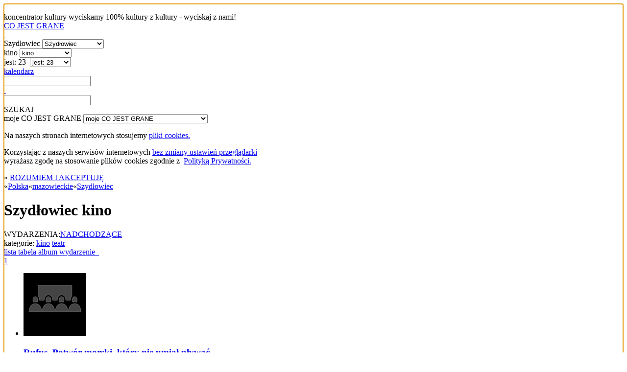

--- FILE ---
content_type: text/html; charset=utf-8
request_url: https://cojestgrane.pl/polska/mazowieckie/szydlowiec/kino
body_size: 7598
content:
<!DOCTYPE html><html lang="pl"><head><meta charset="utf-8"><meta name="viewport" content="width=device-width, initial-scale=1.0"><title>Szydłowiec kino Co Jest Grane. Repertuary i bilety! - str. 1/1</title><link rel="manifest" href="/manifest.json"><meta name="theme-color" content="#888"><link rel="shortcut icon" href="https://cdn.cojestgrane.pl/i/cjg_192x192.png" type="image/jpg"><link rel="apple-touch-icon-precomposed" href="https://cdn.cojestgrane.pl/i/cjg_192x192.png" sizes="192x192"><link rel="apple-touch-icon-precomposed" href="https://cdn.cojestgrane.pl/i/cjg_96x96.png"><link rel="sitemap" type="application/xml" title="Co Jest Grane - the sitemap" href="/sitemap"><meta name="verify-v1" content="V1Lkch1jK/A75LW0+6ZCcymsrj7b95Q9yX7lHOYc6a8="><meta name="msvalidate.01" content="2AA8BB7F338F51473DD9071A53F60A54"><meta name="y_key" content="1d529535d7bf785b"><meta property="fb:admins" content="100007873158477"><meta property="og:locale" content="pl_PL"><meta property="article:publisher" content="https://www.facebook.com/cojestgranepl"><meta name="keywords" content="mazowieckie,Szydłowiec,kino,repertuar, premiery, filmy,co jest grane,cojestgrane,cjg,repertuar"><meta name="description" content="Najnowszy repertuar Szydłowiec - kino: repertuar, premiery, filmy z Co Jest Grane. Wspaniale zaplanuj wolny czas i kup bilety online."><meta name="robots" content="index,follow"><meta name="og:title" content="Szydłowiec kino Co Jest Grane. Repertuary i bilety! - str. 1/1"><meta name="og:type" content="website"><meta name="og:image" content="https://cdn.cojestgrane.pl/i/cjg_192x192.png"><meta name="og:url" content="https://cojestgrane.pl/polska/mazowieckie/szydlowiec/kino"><meta name="og:description" content="Najnowszy repertuar Szydłowiec - kino: repertuar, premiery, filmy z Co Jest Grane. Wspaniale zaplanuj wolny czas i kup bilety online."><link rel="stylesheet" type="text/css" href="https://cdn.cojestgrane.pl/g/2024.11.17.min.css" charset="utf-8" />
<script type="text/javascript" src="https://code.jquery.com/jquery-2.0.3.min.js" charset="utf-8" > </script>
<script type="text/javascript" src="https://cdn.cojestgrane.pl/javascripts/jquery.mobileinit.js" charset="utf-8" > </script>
<script type="text/javascript" src="https://code.jquery.com/mobile/1.3.2/jquery.mobile-1.3.2.min.js" charset="utf-8" > </script>
<script type="text/javascript" src="https://maps.googleapis.com/maps/api/js?key=AIzaSyCRIhspzYNLfc5FxZK9Lz5vWtUJMpScAAE" charset="utf-8" > </script>
<script type="text/javascript" src="https://ewejsciowki.pl/embedded_static/embedded.js" charset="utf-8" > </script><!--[if lt IE 9]><link rel="stylesheet" type="text/css" href="https://cdn.cojestgrane.pl/g/ie-2024.11.17.min.css" charset="utf-8" />
<script type="text/javascript" src="https://cdn.cojestgrane.pl/g/ie-2024.11.17.min.js" charset="utf-8" > </script><![endif]--><script type="text/javascript" src="https://cdn.cojestgrane.pl/g/2024.11.17.min.js" charset="utf-8" > </script> <script type="text/javascript" charset="utf-8">(function(i,s,o,g,r,a,m){i['GoogleAnalyticsObject']=r;i[r]=i[r]||function(){
(i[r].q=i[r].q||[]).push(arguments)},i[r].l=1*new Date();a=s.createElement(o),
m=s.getElementsByTagName(o)[0];a.async=1;a.src=g;m.parentNode.insertBefore(a,m)
})(window,document,'script','https://www.google-analytics.com/analytics.js','ga');
ga('create', 'UA-1121530-2', 'auto');
ga('require', 'displayfeatures');
ga('require', 'linkid', 'linkid.js');
</script><script type="text/javascript" charset="utf-8">(function(h,o,u,n,d) {
  h=h[d]=h[d]||{q:[],onReady:function(c){h.q.push(c)}}
  d=o.createElement(u);d.async=1;d.src=n
  n=o.getElementsByTagName(u)[0];n.parentNode.insertBefore(d,n)
})(window,document,'script','https://www.datadoghq-browser-agent.com/eu1/v5/datadog-rum.js','DD_RUM')
window.DD_RUM.onReady(function() {
  window.DD_RUM.init({
    clientToken: 'pubf9302b836449021bd556ec6bae37b77e',
    applicationId: '411b24e3-432f-488a-b8c3-bc9e1089cf6b',
    // `site` refers to the Datadog site parameter of your organization
    // see https://docs.datadoghq.com/getting_started/site/
    site: 'datadoghq.eu',
    service: 'cojestgrane',
    env: 'prd',
    // Specify a version number to identify the deployed version of your application in Datadog
    version: '2024.11.17',
    // COST OPTIMIZATION: Reduced from 100% to 10% - saves 90% on RUM costs
    sessionSampleRate: 10,
    // COST OPTIMIZATION: Reduced from 10% to 5% of sampled sessions
    sessionReplaySampleRate: 5,
    trackUserInteractions: true,
    trackResources: true,
    trackLongTasks: true,
    defaultPrivacyLevel: 'mask-user-input',
  });
})</script></head><body><div data-role="page" id="events-polska-mazowieckie-szydlowiec-kino-jest-0" data-url="/polska/mazowieckie/szydlowiec/kino"><a id="poczatek" name="poczatek" data-ajax="false" data-enhance="false">&nbsp;</a><div class="ui-layout ly-s"> <div data-role="header" data-id="site-header"><div class="ui-sticked-header"><div class="ui-site-header"><div class="ui-slogan">koncentrator kultury
 <span>wyciskamy 100% kultury z kultury - wyciskaj z nami!</span></div><div class="ui-site-logo"><a id="site-home" href="http://cojestgrane.pl" title="CO JEST GRANE - koncentrator kultury"><span>CO JEST GRANE</span><div class="ui-nonslogan">&nbsp;</div></a></div><div class="ui-site-search"><div class="ui-wrapper"><div data-role="jump-menu" class="ui-by-geo"><select name="geo-filter" data-inline="true" data-icon="map-marker"><option value="/polska/mazowieckie/szydlowiec/kino/jest" selected> 
Szydłowiec</option><option value="/polska/kino/jest"> 
Polska: 941 </option><option value="/polska/mazowieckie/kino/jest"> 
mazowieckie: 220 </option><option value="/polska/mazowieckie/tluszcz/kino/jest"> 
Tłuszcz: 0 </option><option value="/polska/mazowieckie/warszawa/kino/jest"> 
Warszawa: 122 </option><option value="/polska/mazowieckie/wegrow/kino/jest"> 
Węgrów: 0 </option><option value="/polska/mazowieckie/wolomin/kino/jest"> 
Wołomin: 0 </option><option value="/polska/mazowieckie/wyszkow/kino/jest"> 
Wyszków: 0 </option><option value="/polska/mazowieckie/zielonka/kino/jest"> 
Zielonka: 0 </option><option value="/polska/mazowieckie/zuromin/kino/jest"> 
Żuromin: 0 </option><option value="/polska/mazowieckie/zyrardow/kino/jest"> 
Żyrardów: 0 </option><option value="#region-cities"> 
więcej...</option></select></div><div data-role="jump-menu" class="ui-by-cat"><select name="cat-filter" data-inline="true" data-icon="tag"><option value="/polska/mazowieckie/szydlowiec/jest"> 
wszystkie</option><option value="/polska/mazowieckie/szydlowiec/kino/jest" selected> 
kino</option><option value="/polska/mazowieckie/szydlowiec/literatura/jest"> 
literatura: 0 </option><option value="/polska/mazowieckie/szydlowiec/muzyka/jest"> 
muzyka: 0 </option><option value="/polska/mazowieckie/szydlowiec/samorozwoj/jest"> 
samorozwój: 0 </option><option value="/polska/mazowieckie/szydlowiec/sztuka/jest"> 
sztuka: 0 </option><option value="/polska/mazowieckie/szydlowiec/teatr/jest"> 
teatr: 1 </option></select></div><div data-role="jump-menu" class="ui-by-time"><select name="time-filter" data-inline="true" data-icon="time"><option value="/kino/"> 
najnowsze</option><option value="/polska/mazowieckie/szydlowiec/kino/jest" selected> 
jest: 23 </option><option value="/polska/mazowieckie/szydlowiec/kino/bylo"> 
było: 106 </option></select></div><div class="ui-by-day"><span data-role="by-day" data-template="/polska/mazowieckie/szydlowiec/kino/:scope?szukaj=:day"><a href="#" data-role="button" data-mini="true" data-inline="true" title="wybierz dzień" data-icon="list-alt" data-iconpos="right"><span class="ui-label">kalendarz </span><input id="by-day" name="by-day" type="text"></a></span></div><input id="site-search" type="text" data-role="search" data-url="/polska/mazowieckie/szydlowiec/kino/jest" data-xhr="false" data-selector-launch="#search-launch:eq(0)" data-param-query="szukaj" value=""></div><div class="ui-search-launch"><a id="search-launch" data-role="button" data-mini="true" data-inline="true" data-icon="fasearch" data-iconpos="notext">SZUKAJ</a></div></div><div class="ui-site-profile"> <div data-role="jump-menu" data-ajax="false" class="ui-profile-menu"><select name="profile-scope" data-inline="true" data-icon="user"><option data-placeholder="true">moje CO JEST GRANE</option><option value="/dodaj-wydarzenie">DODAJ WYDARZENIE</option><option value="/zamow-reklame">ZAMÓW REKLAMĘ</option><option value="/login-profil">logowanie</option><option value="/dodaj-profil">rejestracja</option><option value="/odzyskaj-profil">zapomniane hasło i odzyskanie dostępu</option></select></div></div></div></div></div><div data-role="content"><div id="page-content" class="ui-page-content"><div class="clear"></div><div class="ui-cookies-acceptance ui-centered-column"><p>Na naszych stronach internetowych stosujemy <a href="http://pl.wikipedia.org/wiki/Ciasteczko" target="_blank">pliki cookies. </a></p><p>Korzystając z&nbsp;naszych serwisów internetowych <a href="http://pl.wikipedia.org/wiki/Ciasteczko#Blokowanie_cookie" target="_blank">bez zmiany ustawień przeglądarki </a><br>wyrażasz zgodę na stosowanie plików cookies zgodnie 
z&nbsp; <a href="/polityka-prywatnosci" target="_blank">Polityką Prywatności.</a></p><span class="extra">&raquo; </span><a id="accept-cookies" href="/cookies?next=/polska/mazowieckie/szydlowiec/kino&amp;accept=yes" rel="nofollow">ROZUMIEM I AKCEPTUJĘ</a></div><div class="ui-site-content"><nav class="ui-geo-prev">&laquo;<span itemscope itemtype="http://data-vocabulary.org/Breadcrumb"><a href="/polska/jest" title="Polska - CO JEST GRANE" itemprop="url"><span itemprop="title" class="ultra">Polska</span></a></span>&laquo;<span itemscope itemtype="http://data-vocabulary.org/Breadcrumb"><a href="/polska/mazowieckie/jest" title="mazowieckie - CO JEST GRANE" itemprop="url"><span itemprop="title" class="ultra">mazowieckie</span></a></span>&laquo;<span itemscope itemtype="http://data-vocabulary.org/Breadcrumb"><a href="/polska/mazowieckie/szydlowiec/jest" title="Szydłowiec - CO JEST GRANE" itemprop="url"><span itemprop="title" class="ultra">Szydłowiec</span></a></span></nav><h1 class="ui-geo-title">Szydłowiec <span class="graylight">kino</span></h1><nav class="ui-geo-next"><span class="ui-label gray uppercase">WYDARZENIA:</span><a href="/polska/mazowieckie/szydlowiec/kino/jest" title="kino - 23"><span class="uppercase extra">NADCHODZĄCE</span></a></nav><nav class="ui-geo-next"><span class="ui-label gray uppercase">kategorie: </span><a href="/polska/mazowieckie/szydlowiec/kino/jest" title="CO JEST GRANE - KINO: repertuar, premiery, filmy - 23" class="extra">kino</a> <a href="/polska/mazowieckie/szydlowiec/teatr/jest" title="CO JEST GRANE - TEATR: repertuar, premiery, spektakle - 1">teatr</a> </nav><div id="region-cities" data-role="popup" data-position-to="window" class="ui-region-cities"><h1 id="title"><span class="uppercase">Szydłowiec</span> <span class="ui-cat uppercase">: kino </span><span class="ui-scope uppercase">: jest </span><span class="ui-scope no-text-transform">(terminy od 18 stycznia)</span></h1><p><a href="/polska/mazowieckie/blonie/kino/jest" title="Błonie - CO JEST GRANE - 3">Błonie</a> <a href="/polska/mazowieckie/brok/kino/jest" title="Brok - CO JEST GRANE - 1">Brok</a> <a href="/polska/mazowieckie/ciechanow/kino/jest" title="Ciechanów - CO JEST GRANE - 36">Ciechanów</a> <a href="/polska/mazowieckie/garwolin/kino/jest" title="Garwolin - CO JEST GRANE - 10">Garwolin</a> <a href="/polska/mazowieckie/gora-kalwaria/kino/jest" title="Góra Kalwaria - CO JEST GRANE - 4">Góra Kalwaria</a> <a href="/polska/mazowieckie/gostynin/kino/jest" title="Gostynin - CO JEST GRANE - 1">Gostynin</a> <a href="/polska/mazowieckie/grodzisk-mazowiecki/kino/jest" title="Grodzisk Mazowiecki - CO JEST GRANE - 78">Grodzisk Mazowiecki</a> <a href="/polska/mazowieckie/grojec/kino/jest" title="Grójec - CO JEST GRANE - 12">Grójec</a> <a href="/polska/mazowieckie/ilza/kino/jest" title="Iłża - CO JEST GRANE - 11">Iłża</a> <a href="/polska/mazowieckie/imielin/kino/jest" title="Imielin - CO JEST GRANE - 1">Imielin</a> <a href="/polska/mazowieckie/kozienice/kino/jest" title="Kozienice - CO JEST GRANE - 9">Kozienice</a> <a href="/polska/mazowieckie/legionowo/kino/jest" title="Legionowo - CO JEST GRANE - 28">Legionowo</a> <a href="/polska/mazowieckie/lomianki/kino/jest" title="Łomianki - CO JEST GRANE - 3">Łomianki</a> <a href="/polska/mazowieckie/marki/kino/jest" title="Marki - CO JEST GRANE - 22">Marki</a> <a href="/polska/mazowieckie/minsk-mazowiecki/kino/jest" title="Mińsk Mazowiecki - CO JEST GRANE - 24">Mińsk Mazowiecki</a> <a href="/polska/mazowieckie/mlawa/kino/jest" title="Mława - CO JEST GRANE - 16">Mława</a> <a href="/polska/mazowieckie/mysiadlo/kino/jest" title="Mysiadło - CO JEST GRANE - 1">Mysiadło</a> <a href="/polska/mazowieckie/nasielsk/kino/jest" title="Nasielsk - CO JEST GRANE - 4">Nasielsk</a> <a href="/polska/mazowieckie/nowy-dwor-mazowiecki/kino/jest" title="Nowy Dwór Mazowiecki - CO JEST GRANE - 15">Nowy Dwór Mazowiecki</a> <a href="/polska/mazowieckie/ostroleka/kino/jest" title="Ostrołęka - CO JEST GRANE - 36">Ostrołęka</a> <a href="/polska/mazowieckie/ostrow-mazowiecka/kino/jest" title="Ostrów Mazowiecka - CO JEST GRANE - 1">Ostrów Mazowiecka</a> <a href="/polska/mazowieckie/otrebusy/kino/jest" title="Otrębusy - CO JEST GRANE - 18">Otrębusy</a> <a href="/polska/mazowieckie/otwock/kino/jest" title="Otwock - CO JEST GRANE - 23">Otwock</a> <a href="/polska/mazowieckie/piaseczno/kino/jest" title="Piaseczno - CO JEST GRANE - 4">Piaseczno</a> <a href="/polska/mazowieckie/piastow/kino/jest" title="Piastów - CO JEST GRANE - 1">Piastów</a> <a href="/polska/mazowieckie/plock/kino/jest" title="Płock - CO JEST GRANE - 49">Płock</a> <a href="/polska/mazowieckie/plonsk/kino/jest" title="Płońsk - CO JEST GRANE - 11">Płońsk</a> <a href="/polska/mazowieckie/podkowa-lesna/kino/jest" title="Podkowa Leśna - CO JEST GRANE - 1">Podkowa Leśna</a> <a href="/polska/mazowieckie/pruszkow/kino/jest" title="Pruszków - CO JEST GRANE - 71">Pruszków</a> <a href="/polska/mazowieckie/przasnysz/kino/jest" title="Przasnysz - CO JEST GRANE - 48">Przasnysz</a> <a href="/polska/mazowieckie/pultusk/kino/jest" title="Pułtusk - CO JEST GRANE - 10">Pułtusk</a> <a href="/polska/mazowieckie/radom/kino/jest" title="Radom - CO JEST GRANE - 47">Radom</a> <a href="/polska/mazowieckie/radziejowice/kino/jest" title="Radziejowice - CO JEST GRANE - 2">Radziejowice</a> <a href="/polska/mazowieckie/radzymin/kino/jest" title="Radzymin - CO JEST GRANE - 6">Radzymin</a> <a href="/polska/mazowieckie/siedlce/kino/jest" title="Siedlce - CO JEST GRANE - 45">Siedlce</a> <a href="/polska/mazowieckie/sierpc/kino/jest" title="Sierpc - CO JEST GRANE - 3">Sierpc</a> <a href="/polska/mazowieckie/sochaczew/kino/jest" title="Sochaczew - CO JEST GRANE - 19">Sochaczew</a> <a href="/polska/mazowieckie/sokolow-podlaski/kino/jest" title="Sokołów Podlaski - CO JEST GRANE - 3">Sokołów Podlaski</a> <a href="/polska/mazowieckie/stare-babice/kino/jest" title="Stare Babice - CO JEST GRANE - 1">Stare Babice</a> <a href="/polska/mazowieckie/staszow/kino/jest" title="Staszów - CO JEST GRANE - 1">Staszów</a> <a href="/polska/mazowieckie/sulejowek/kino/jest" title="Sulejówek - CO JEST GRANE - 2">Sulejówek</a> <a href="/polska/mazowieckie/szydlowiec/kino/jest" title="Szydłowiec - CO JEST GRANE - 24">Szydłowiec</a> <a href="/polska/mazowieckie/tluszcz/kino/jest" title="Tłuszcz - CO JEST GRANE - 1">Tłuszcz</a> <a href="/polska/mazowieckie/warszawa/kino/jest" title="Warszawa - CO JEST GRANE - 1659">Warszawa</a> <a href="/polska/mazowieckie/wegrow/kino/jest" title="Węgrów - CO JEST GRANE - 7">Węgrów</a> <a href="/polska/mazowieckie/wolomin/kino/jest" title="Wołomin - CO JEST GRANE - 23">Wołomin</a> <a href="/polska/mazowieckie/wyszkow/kino/jest" title="Wyszków - CO JEST GRANE - 2">Wyszków</a> <a href="/polska/mazowieckie/zielonka/kino/jest" title="Zielonka - CO JEST GRANE - 4">Zielonka</a> <a href="/polska/mazowieckie/zuromin/kino/jest" title="Żuromin - CO JEST GRANE - 4">Żuromin</a> <a href="/polska/mazowieckie/zyrardow/kino/jest" title="Żyrardów - CO JEST GRANE - 13">Żyrardów</a> </p><div class="clear centered ui-footer"> <a href="#" data-rel="back" data-role="button" data-inline="true" class="uppercase">zamknij</a></div></div><div class="ui-views-selector"><a href="/polska/mazowieckie/szydlowiec/kino/lista" data-role="button" data-icon="align-justify" data-inline="true" data-iconpos="notext" title="lista">lista</a><a href="/polska/mazowieckie/szydlowiec/kino/tabela" data-role="button" data-icon="list" data-inline="true" data-iconpos="notext" title="tabela">tabela</a><a href="/polska/mazowieckie/szydlowiec/kino/album" data-role="button" data-icon="th-large" data-inline="true" data-iconpos="notext" title="album" class="ui-selected">album</a><a href="/dodaj-wydarzenie" data-role="button" data-mini="true" data-inline="true" rel="external" data-icon="plus" class="ui-ticket"><span class="white">wydarzenie </span></a></div><div data-role="paginator" data-first='1' data-last='1' data-url="/polska/mazowieckie/szydlowiec/kino" data-template="/polska/mazowieckie/szydlowiec/kino/:page" class="ui-paginator"><a href="/polska/mazowieckie/szydlowiec/kino" data-role="button" data-inline="true" data-mini="true" data-theme="a" class="ui-current-pagine">1</a></div><div style="clear:right;width:auto;">  <ul class="ui-events"><li itemscope="" itemtype="http://schema.org/Event" class="ui-event-item ui-item-album"><a href="/polska/mazowieckie/szydlowiec/wydarzenie/8gr8/rufus.-potwor-morski-ktory-nie-umial-plywac/jest" data-role="none" itemprop="url"><div class="ui-icon-wrapper"><img src="/i/event-small.png" data-original="https://cdn.cojestgrane.pl/m/c0sn.jpeg" itemprop="image" alt="Rufus. Potwór morski, który nie umiał pływać" class="lazyload"></div><h3 itemprop="name">Rufus. Potwór morski, który nie umiał pływać</h3></a><div class="ui-event-item-calendar"><p><span class="ui-date"><time itemprop="startDate" datetime="2026-01-18"> </time><meta itemprop="eventStatus" content="http://schema.org/EventScheduled"><span class="ui-day">18</span> <span class="ui-month">stycznia</span> <span class="ui-year"> 2026</span> </span> <span>-   </span> <span class="ui-hours"><a data-role="buy-tickets" data-track="/kliknieto-kup-bilet/8gr8/kn8/2026-01-18T14:30" data-urls="https://www.bilety24.pl/kup-bilet-na-1320-rufus-potwor-morski-ktory-nie-umial-plywac-146127?id=868482&amp;ref=8987bb638e30ac5f671518a7eab8a5a8b1b5d82e6b7dfe0ef0468fddf1d396ef" title="KUP-BILET" data-rel="external" target="_blank" data-day="18 stycznia 2026, niedziela" data-hour="14:30" data-label="KUP-BILET" class="ui-ticket"> 14:30 | KUP-BILET</a></span><span class="extra"> &raquo;  </span><span title="kalendarz zawiera więcej terminów" class="graylight"> więcej terminów </span></p><div itemscope="" itemtype="http://schema.org/Place" itemprop="location" class="ui-location"><p itemprop="name" class="ui-name uppercase">Kino Górnik</p><link href="/polska/mazowieckie/szydlowiec/miejsce/kn8/kino-gornik" itemprop="url"><link href="/polska/mazowieckie/szydlowiec/miejsce/kn8/kino-gornik/opis" itemprop="map"><p itemscope="" itemtype="http://schema.org/PostalAddress" itemprop="address" class="ui-address"> <span itemprop="streetAddress">Kościuszki 178</span>&nbsp; &nbsp;<a href="/polska/mazowieckie/szydlowiec" data-role="none"><span itemprop="addressLocality" class="extra uppercase">Szydłowiec</span></a><meta itemprop="postalCode" content="26-500"><meta content="Kino Górnik"></p></div></div><p class="ui-item-toolbox clear"><span title="ilość wyświetleń" class="right extra">4 184</span><a href="/polska/mazowieckie/szydlowiec/kino" data-role="none" class="extra uppercase">kino</a></p></li><li itemscope="" itemtype="http://schema.org/Event" class="ui-event-item ui-item-album"><a href="/polska/mazowieckie/szydlowiec/wydarzenie/8gwu/norymberga/jest" data-role="none" itemprop="url"><div class="ui-icon-wrapper"><img src="/i/event-small.png" data-original="https://cdn.cojestgrane.pl/m/bxpo.jpeg" itemprop="image" alt="Norymberga" class="lazyload"></div><h3 itemprop="name">Norymberga</h3></a><div class="ui-event-item-calendar"><p><span class="ui-date"><time itemprop="startDate" datetime="2026-01-18"> </time><meta itemprop="eventStatus" content="http://schema.org/EventScheduled"><span class="ui-day">18</span> <span class="ui-month">stycznia</span> <span class="ui-year"> 2026</span> </span> <span>-   </span> <span class="ui-hours"><a data-role="buy-tickets" data-track="/kliknieto-kup-bilet/8gwu/kn8/2026-01-18T18:00" data-urls="https://www.bilety24.pl/kup-bilet-na-1320-norymberga-145954?id=868483&amp;ref=8987bb638e30ac5f671518a7eab8a5a8b1b5d82e6b7dfe0ef0468fddf1d396ef" title="KUP-BILET" data-rel="external" target="_blank" data-day="18 stycznia 2026, niedziela" data-hour="18:00" data-label="KUP-BILET" class="ui-ticket"> 18:00 | KUP-BILET</a></span><span class="extra"> &raquo;  </span><span title="kalendarz zawiera więcej terminów" class="graylight"> więcej terminów </span></p><div itemscope="" itemtype="http://schema.org/Place" itemprop="location" class="ui-location"><p itemprop="name" class="ui-name uppercase">Kino Górnik</p><link href="/polska/mazowieckie/szydlowiec/miejsce/kn8/kino-gornik" itemprop="url"><link href="/polska/mazowieckie/szydlowiec/miejsce/kn8/kino-gornik/opis" itemprop="map"><p itemscope="" itemtype="http://schema.org/PostalAddress" itemprop="address" class="ui-address"> <span itemprop="streetAddress">Kościuszki 178</span>&nbsp; &nbsp;<a href="/polska/mazowieckie/szydlowiec" data-role="none"><span itemprop="addressLocality" class="extra uppercase">Szydłowiec</span></a><meta itemprop="postalCode" content="26-500"><meta content="Kino Górnik"></p></div></div><p class="ui-item-toolbox clear"><span title="ilość wyświetleń" class="right extra">4 728</span><a href="/polska/mazowieckie/szydlowiec/kino" data-role="none" class="extra uppercase">kino</a></p></li><li itemscope="" itemtype="http://schema.org/Event" class="ui-event-item ui-item-album"><a href="/polska/mazowieckie/szydlowiec/wydarzenie/8h2t/wielkie-ostrzezenie/jest" data-role="none" itemprop="url"><div class="ui-icon-wrapper"><img src="/i/event-small.png" data-original="https://cdn.cojestgrane.pl/m/c11j.jpeg" itemprop="image" alt="Wielkie ostrzeżenie" class="lazyload"></div><h3 itemprop="name">Wielkie ostrzeżenie</h3></a><div class="ui-event-item-calendar"><p><span class="ui-date"><time itemprop="startDate" datetime="2026-01-18"> </time><meta itemprop="eventStatus" content="http://schema.org/EventScheduled"><span class="ui-day">18</span> <span class="ui-month">stycznia</span> <span class="ui-year"> 2026</span> </span> <span>-   </span> <span class="ui-hours"><a data-role="buy-tickets" data-track="/kliknieto-kup-bilet/8h2t/kn8/2026-01-18T16:00" data-urls="https://www.bilety24.pl/kup-bilet-na-1320-wielkie-ostrzezenie-145993?id=866455&amp;ref=8987bb638e30ac5f671518a7eab8a5a8b1b5d82e6b7dfe0ef0468fddf1d396ef" title="KUP-BILET" data-rel="external" target="_blank" data-day="18 stycznia 2026, niedziela" data-hour="16:00" data-label="KUP-BILET" class="ui-ticket"> 16:00 | KUP-BILET</a></span></p><div itemscope="" itemtype="http://schema.org/Place" itemprop="location" class="ui-location"><p itemprop="name" class="ui-name uppercase">Kino Górnik</p><link href="/polska/mazowieckie/szydlowiec/miejsce/kn8/kino-gornik" itemprop="url"><link href="/polska/mazowieckie/szydlowiec/miejsce/kn8/kino-gornik/opis" itemprop="map"><p itemscope="" itemtype="http://schema.org/PostalAddress" itemprop="address" class="ui-address"> <span itemprop="streetAddress">Kościuszki 178</span>&nbsp; &nbsp;<a href="/polska/mazowieckie/szydlowiec" data-role="none"><span itemprop="addressLocality" class="extra uppercase">Szydłowiec</span></a><meta itemprop="postalCode" content="26-500"><meta content="Kino Górnik"></p></div></div><p class="ui-item-toolbox clear"><span title="ilość wyświetleń" class="right extra">1 646</span><a href="/polska/mazowieckie/szydlowiec/kino" data-role="none" class="extra uppercase">kino</a></p></li><li itemscope="" itemtype="http://schema.org/Event" class="ui-event-item ui-item-album"><a href="/polska/mazowieckie/szydlowiec/wydarzenie/8hct/norymberga/jest" data-role="none" itemprop="url"><div class="ui-icon-wrapper"><img src="/i/event-small.png" data-original="https://cdn.cojestgrane.pl/m/bxpo.jpeg" itemprop="image" alt="Norymberga" class="lazyload"></div><h3 itemprop="name">Norymberga</h3></a><div class="ui-event-item-calendar"><p><span class="ui-date"><time itemprop="startDate" datetime="2026-01-18"> </time><meta itemprop="eventStatus" content="http://schema.org/EventScheduled"><span class="ui-day">18</span> <span class="ui-month">stycznia</span> <span class="ui-year"> 2026</span> </span> <span>-   </span> <span class="ui-hours"><a data-role="buy-tickets" data-track="/kliknieto-kup-bilet/8hct/kn8/2026-01-18T18:00" data-urls="https://www.bilety24.pl/kup-bilet-na-1320-norymberga-145954?id=868483&amp;ref=8987bb638e30ac5f671518a7eab8a5a8b1b5d82e6b7dfe0ef0468fddf1d396ef" title="KUP-BILET" data-rel="external" target="_blank" data-day="18 stycznia 2026, niedziela" data-hour="18:00" data-label="KUP-BILET" class="ui-ticket"> 18:00 | KUP-BILET</a></span><span class="extra"> &raquo;  </span><span title="kalendarz zawiera więcej terminów" class="graylight"> więcej terminów </span></p><div itemscope="" itemtype="http://schema.org/Place" itemprop="location" class="ui-location"><p itemprop="name" class="ui-name uppercase">Kino Górnik</p><link href="/polska/mazowieckie/szydlowiec/miejsce/kn8/kino-gornik" itemprop="url"><link href="/polska/mazowieckie/szydlowiec/miejsce/kn8/kino-gornik/opis" itemprop="map"><p itemscope="" itemtype="http://schema.org/PostalAddress" itemprop="address" class="ui-address"> <span itemprop="streetAddress">Kościuszki 178</span>&nbsp; &nbsp;<a href="/polska/mazowieckie/szydlowiec" data-role="none"><span itemprop="addressLocality" class="extra uppercase">Szydłowiec</span></a><meta itemprop="postalCode" content="26-500"><meta content="Kino Górnik"></p></div></div><p class="ui-item-toolbox clear"><span title="ilość wyświetleń" class="right extra">4 157</span><a href="/polska/mazowieckie/szydlowiec/kino" data-role="none" class="extra uppercase">kino</a></p></li><li itemscope="" itemtype="http://schema.org/Event" class="ui-event-item ui-item-album"><a href="/polska/mazowieckie/szydlowiec/wydarzenie/8hf8/norymberga/jest" data-role="none" itemprop="url"><div class="ui-icon-wrapper"><img src="/i/event-small.png" data-original="https://cdn.cojestgrane.pl/m/c1e2.jpeg" itemprop="image" alt="Norymberga" class="lazyload"></div><h3 itemprop="name">Norymberga</h3></a><div class="ui-event-item-calendar"><p><span class="ui-date"><time itemprop="startDate" datetime="2026-01-18"> </time><meta itemprop="eventStatus" content="http://schema.org/EventScheduled"><span class="ui-day">18</span> <span class="ui-month">stycznia</span> <span class="ui-year"> 2026</span> </span> <span>-   </span> <span class="ui-hours"><a data-role="buy-tickets" data-track="/kliknieto-kup-bilet/8hf8/kn8/2026-01-18T18:00" data-urls="https://www.bilety24.pl/kup-bilet-na-1320-norymberga-145954?id=868483&amp;ref=8987bb638e30ac5f671518a7eab8a5a8b1b5d82e6b7dfe0ef0468fddf1d396ef" title="KUP-BILET" data-rel="external" target="_blank" data-day="18 stycznia 2026, niedziela" data-hour="18:00" data-label="KUP-BILET" class="ui-ticket"> 18:00 | KUP-BILET</a></span><span class="extra"> &raquo;  </span><span title="kalendarz zawiera więcej terminów" class="graylight"> więcej terminów </span></p><div itemscope="" itemtype="http://schema.org/Place" itemprop="location" class="ui-location"><p itemprop="name" class="ui-name uppercase">Kino Górnik</p><link href="/polska/mazowieckie/szydlowiec/miejsce/kn8/kino-gornik" itemprop="url"><link href="/polska/mazowieckie/szydlowiec/miejsce/kn8/kino-gornik/opis" itemprop="map"><p itemscope="" itemtype="http://schema.org/PostalAddress" itemprop="address" class="ui-address"> <span itemprop="streetAddress">Kościuszki 178</span>&nbsp; &nbsp;<a href="/polska/mazowieckie/szydlowiec" data-role="none"><span itemprop="addressLocality" class="extra uppercase">Szydłowiec</span></a><meta itemprop="postalCode" content="26-500"><meta content="Kino Górnik"></p></div></div><p class="ui-item-toolbox clear"><span title="ilość wyświetleń" class="right extra">3 586</span><a href="/polska/mazowieckie/szydlowiec/kino" data-role="none" class="extra uppercase">kino</a></p></li><li itemscope="" itemtype="http://schema.org/Event" class="ui-event-item ui-item-album"><a href="/polska/mazowieckie/szydlowiec/wydarzenie/8hfc/wielkie-ostrzezenie/jest" data-role="none" itemprop="url"><div class="ui-icon-wrapper"><img src="/i/event-small.png" data-original="https://cdn.cojestgrane.pl/m/c1e5.jpeg" itemprop="image" alt="Wielkie ostrzeżenie" class="lazyload"></div><h3 itemprop="name">Wielkie ostrzeżenie</h3></a><div class="ui-event-item-calendar"><p><span class="ui-date"><time itemprop="startDate" datetime="2026-01-18"> </time><meta itemprop="eventStatus" content="http://schema.org/EventScheduled"><span class="ui-day">18</span> <span class="ui-month">stycznia</span> <span class="ui-year"> 2026</span> </span> <span>-   </span> <span class="ui-hours"><a data-role="buy-tickets" data-track="/kliknieto-kup-bilet/8hfc/kn8/2026-01-18T16:00" data-urls="https://www.bilety24.pl/kup-bilet-na-1320-wielkie-ostrzezenie-145993?id=866455&amp;ref=8987bb638e30ac5f671518a7eab8a5a8b1b5d82e6b7dfe0ef0468fddf1d396ef" title="KUP-BILET" data-rel="external" target="_blank" data-day="18 stycznia 2026, niedziela" data-hour="16:00" data-label="KUP-BILET" class="ui-ticket"> 16:00 | KUP-BILET</a></span></p><div itemscope="" itemtype="http://schema.org/Place" itemprop="location" class="ui-location"><p itemprop="name" class="ui-name uppercase">Kino Górnik</p><link href="/polska/mazowieckie/szydlowiec/miejsce/kn8/kino-gornik" itemprop="url"><link href="/polska/mazowieckie/szydlowiec/miejsce/kn8/kino-gornik/opis" itemprop="map"><p itemscope="" itemtype="http://schema.org/PostalAddress" itemprop="address" class="ui-address"> <span itemprop="streetAddress">Kościuszki 178</span>&nbsp; &nbsp;<a href="/polska/mazowieckie/szydlowiec" data-role="none"><span itemprop="addressLocality" class="extra uppercase">Szydłowiec</span></a><meta itemprop="postalCode" content="26-500"><meta content="Kino Górnik"></p></div></div><p class="ui-item-toolbox clear"><span title="ilość wyświetleń" class="right extra">1 021</span><a href="/polska/mazowieckie/szydlowiec/kino" data-role="none" class="extra uppercase">kino</a></p></li><li itemscope="" itemtype="http://schema.org/Event" class="ui-event-item ui-item-album"><a href="/polska/mazowieckie/szydlowiec/wydarzenie/8hgc/rufus.-potwor-morski-ktory-nie-umial-plywac/jest" data-role="none" itemprop="url"><div class="ui-icon-wrapper"><img src="/i/event-small.png" data-original="https://cdn.cojestgrane.pl/m/c1en.jpeg" itemprop="image" alt="Rufus. Potwór morski, który nie umiał pływać" class="lazyload"></div><h3 itemprop="name">Rufus. Potwór morski, który nie umiał pływać</h3></a><div class="ui-event-item-calendar"><p><span class="ui-date"><time itemprop="startDate" datetime="2026-01-18"> </time><meta itemprop="eventStatus" content="http://schema.org/EventScheduled"><span class="ui-day">18</span> <span class="ui-month">stycznia</span> <span class="ui-year"> 2026</span> </span> <span>-   </span> <span class="ui-hours"><a data-role="buy-tickets" data-track="/kliknieto-kup-bilet/8hgc/kn8/2026-01-18T14:30" data-urls="https://www.bilety24.pl/kup-bilet-na-1320-rufus-potwor-morski-ktory-nie-umial-plywac-146127?id=868482&amp;ref=8987bb638e30ac5f671518a7eab8a5a8b1b5d82e6b7dfe0ef0468fddf1d396ef" title="KUP-BILET" data-rel="external" target="_blank" data-day="18 stycznia 2026, niedziela" data-hour="14:30" data-label="KUP-BILET" class="ui-ticket"> 14:30 | KUP-BILET</a></span><span class="extra"> &raquo;  </span><span title="kalendarz zawiera więcej terminów" class="graylight"> więcej terminów </span></p><div itemscope="" itemtype="http://schema.org/Place" itemprop="location" class="ui-location"><p itemprop="name" class="ui-name uppercase">Kino Górnik</p><link href="/polska/mazowieckie/szydlowiec/miejsce/kn8/kino-gornik" itemprop="url"><link href="/polska/mazowieckie/szydlowiec/miejsce/kn8/kino-gornik/opis" itemprop="map"><p itemscope="" itemtype="http://schema.org/PostalAddress" itemprop="address" class="ui-address"> <span itemprop="streetAddress">Kościuszki 178</span>&nbsp; &nbsp;<a href="/polska/mazowieckie/szydlowiec" data-role="none"><span itemprop="addressLocality" class="extra uppercase">Szydłowiec</span></a><meta itemprop="postalCode" content="26-500"><meta content="Kino Górnik"></p></div></div><p class="ui-item-toolbox clear"><span title="ilość wyświetleń" class="right extra">2 942</span><a href="/polska/mazowieckie/szydlowiec/kino" data-role="none" class="extra uppercase">kino</a></p></li><li itemscope="" itemtype="http://schema.org/Event" class="ui-event-item ui-item-album"><a href="/polska/mazowieckie/szydlowiec/wydarzenie/8hji/norymberga/jest" data-role="none" itemprop="url"><div class="ui-icon-wrapper"><img src="/i/event-small.png" data-original="https://cdn.cojestgrane.pl/m/c1hc.jpeg" itemprop="image" alt="Norymberga" class="lazyload"></div><h3 itemprop="name">Norymberga</h3></a><div class="ui-event-item-calendar"><p><span class="ui-date"><time itemprop="startDate" datetime="2026-01-18"> </time><meta itemprop="eventStatus" content="http://schema.org/EventScheduled"><span class="ui-day">18</span> <span class="ui-month">stycznia</span> <span class="ui-year"> 2026</span> </span> <span>-   </span> <span class="ui-hours"><a data-role="buy-tickets" data-track="/kliknieto-kup-bilet/8hji/kn8/2026-01-18T18:00" data-urls="https://www.bilety24.pl/kup-bilet-na-1320-norymberga-145954?id=868483&amp;ref=8987bb638e30ac5f671518a7eab8a5a8b1b5d82e6b7dfe0ef0468fddf1d396ef" title="KUP-BILET" data-rel="external" target="_blank" data-day="18 stycznia 2026, niedziela" data-hour="18:00" data-label="KUP-BILET" class="ui-ticket"> 18:00 | KUP-BILET</a></span><span class="extra"> &raquo;  </span><span title="kalendarz zawiera więcej terminów" class="graylight"> więcej terminów </span></p><div itemscope="" itemtype="http://schema.org/Place" itemprop="location" class="ui-location"><p itemprop="name" class="ui-name uppercase">Kino Górnik</p><link href="/polska/mazowieckie/szydlowiec/miejsce/kn8/kino-gornik" itemprop="url"><link href="/polska/mazowieckie/szydlowiec/miejsce/kn8/kino-gornik/opis" itemprop="map"><p itemscope="" itemtype="http://schema.org/PostalAddress" itemprop="address" class="ui-address"> <span itemprop="streetAddress">Kościuszki 178</span>&nbsp; &nbsp;<a href="/polska/mazowieckie/szydlowiec" data-role="none"><span itemprop="addressLocality" class="extra uppercase">Szydłowiec</span></a><meta itemprop="postalCode" content="26-500"><meta content="Kino Górnik"></p></div></div><p class="ui-item-toolbox clear"><span title="ilość wyświetleń" class="right extra">2 862</span><a href="/polska/mazowieckie/szydlowiec/kino" data-role="none" class="extra uppercase">kino</a></p></li><li itemscope="" itemtype="http://schema.org/Event" class="ui-event-item ui-item-album"><a href="/polska/mazowieckie/szydlowiec/wydarzenie/8ho7/norymberga/jest" data-role="none" itemprop="url"><div class="ui-icon-wrapper"><img src="/i/event-small.png" data-original="https://cdn.cojestgrane.pl/m/c1ku.jpeg" itemprop="image" alt="Norymberga" class="lazyload"></div><h3 itemprop="name">Norymberga</h3></a><div class="ui-event-item-calendar"><p><span class="ui-date"><time itemprop="startDate" datetime="2026-01-18"> </time><meta itemprop="eventStatus" content="http://schema.org/EventScheduled"><span class="ui-day">18</span> <span class="ui-month">stycznia</span> <span class="ui-year"> 2026</span> </span> <span>-   </span> <span class="ui-hours"><a data-role="buy-tickets" data-track="/kliknieto-kup-bilet/8ho7/kn8/2026-01-18T18:00" data-urls="https://www.bilety24.pl/kup-bilet-na-1320-norymberga-145954?id=868483&amp;ref=8987bb638e30ac5f671518a7eab8a5a8b1b5d82e6b7dfe0ef0468fddf1d396ef" title="KUP-BILET" data-rel="external" target="_blank" data-day="18 stycznia 2026, niedziela" data-hour="18:00" data-label="KUP-BILET" class="ui-ticket"> 18:00 | KUP-BILET</a></span><span class="extra"> &raquo;  </span><span title="kalendarz zawiera więcej terminów" class="graylight"> więcej terminów </span></p><div itemscope="" itemtype="http://schema.org/Place" itemprop="location" class="ui-location"><p itemprop="name" class="ui-name uppercase">Kino Górnik</p><link href="/polska/mazowieckie/szydlowiec/miejsce/kn8/kino-gornik" itemprop="url"><link href="/polska/mazowieckie/szydlowiec/miejsce/kn8/kino-gornik/opis" itemprop="map"><p itemscope="" itemtype="http://schema.org/PostalAddress" itemprop="address" class="ui-address"> <span itemprop="streetAddress">Kościuszki 178</span>&nbsp; &nbsp;<a href="/polska/mazowieckie/szydlowiec" data-role="none"><span itemprop="addressLocality" class="extra uppercase">Szydłowiec</span></a><meta itemprop="postalCode" content="26-500"><meta content="Kino Górnik"></p></div></div><p class="ui-item-toolbox clear"><span title="ilość wyświetleń" class="right extra">2 258</span><a href="/polska/mazowieckie/szydlowiec/kino" data-role="none" class="extra uppercase">kino</a></p></li><li itemscope="" itemtype="http://schema.org/Event" class="ui-event-item ui-item-album"><a href="/polska/mazowieckie/szydlowiec/wydarzenie/8hpg/rufus.-potwor-morski-ktory-nie-umial-plywac/jest" data-role="none" itemprop="url"><div class="ui-icon-wrapper"><img src="/i/event-small.png" data-original="https://cdn.cojestgrane.pl/m/c1en.jpeg" itemprop="image" alt="Rufus. Potwór morski, który nie umiał pływać" class="lazyload"></div><h3 itemprop="name">Rufus. Potwór morski, który nie umiał pływać</h3></a><div class="ui-event-item-calendar"><p><span class="ui-date"><time itemprop="startDate" datetime="2026-01-18"> </time><meta itemprop="eventStatus" content="http://schema.org/EventScheduled"><span class="ui-day">18</span> <span class="ui-month">stycznia</span> <span class="ui-year"> 2026</span> </span> <span>-   </span> <span class="ui-hours"><a data-role="buy-tickets" data-track="/kliknieto-kup-bilet/8hpg/kn8/2026-01-18T14:30" data-urls="https://www.bilety24.pl/kup-bilet-na-1320-rufus-potwor-morski-ktory-nie-umial-plywac-146127?id=868482&amp;ref=8987bb638e30ac5f671518a7eab8a5a8b1b5d82e6b7dfe0ef0468fddf1d396ef" title="KUP-BILET" data-rel="external" target="_blank" data-day="18 stycznia 2026, niedziela" data-hour="14:30" data-label="KUP-BILET" class="ui-ticket"> 14:30 | KUP-BILET</a></span><span class="extra"> &raquo;  </span><span title="kalendarz zawiera więcej terminów" class="graylight"> więcej terminów </span></p><div itemscope="" itemtype="http://schema.org/Place" itemprop="location" class="ui-location"><p itemprop="name" class="ui-name uppercase">Kino Górnik</p><link href="/polska/mazowieckie/szydlowiec/miejsce/kn8/kino-gornik" itemprop="url"><link href="/polska/mazowieckie/szydlowiec/miejsce/kn8/kino-gornik/opis" itemprop="map"><p itemscope="" itemtype="http://schema.org/PostalAddress" itemprop="address" class="ui-address"> <span itemprop="streetAddress">Kościuszki 178</span>&nbsp; &nbsp;<a href="/polska/mazowieckie/szydlowiec" data-role="none"><span itemprop="addressLocality" class="extra uppercase">Szydłowiec</span></a><meta itemprop="postalCode" content="26-500"><meta content="Kino Górnik"></p></div></div><p class="ui-item-toolbox clear"><span title="ilość wyświetleń" class="right extra">1 533</span><a href="/polska/mazowieckie/szydlowiec/kino" data-role="none" class="extra uppercase">kino</a></p></li><li itemscope="" itemtype="http://schema.org/Event" class="ui-event-item ui-item-album"><a href="/polska/mazowieckie/szydlowiec/wydarzenie/8hv3/wielkie-ostrzezenie/jest" data-role="none" itemprop="url"><div class="ui-icon-wrapper"><img src="/i/event-small.png" data-original="https://cdn.cojestgrane.pl/m/c11j.jpeg" itemprop="image" alt="Wielkie ostrzeżenie" class="lazyload"></div><h3 itemprop="name">Wielkie ostrzeżenie</h3></a><div class="ui-event-item-calendar"><p><span class="ui-date"><time itemprop="startDate" datetime="2026-01-18"> </time><meta itemprop="eventStatus" content="http://schema.org/EventScheduled"><span class="ui-day">18</span> <span class="ui-month">stycznia</span> <span class="ui-year"> 2026</span> </span> <span>-   </span> <span class="ui-hours"><a data-role="buy-tickets" data-track="/kliknieto-kup-bilet/8hv3/kn8/2026-01-18T16:00" data-urls="https://www.bilety24.pl/kup-bilet-na-1320-wielkie-ostrzezenie-145993?id=866455&amp;ref=8987bb638e30ac5f671518a7eab8a5a8b1b5d82e6b7dfe0ef0468fddf1d396ef" title="KUP-BILET" data-rel="external" target="_blank" data-day="18 stycznia 2026, niedziela" data-hour="16:00" data-label="KUP-BILET" class="ui-ticket"> 16:00 | KUP-BILET</a></span></p><div itemscope="" itemtype="http://schema.org/Place" itemprop="location" class="ui-location"><p itemprop="name" class="ui-name uppercase">Kino Górnik</p><link href="/polska/mazowieckie/szydlowiec/miejsce/kn8/kino-gornik" itemprop="url"><link href="/polska/mazowieckie/szydlowiec/miejsce/kn8/kino-gornik/opis" itemprop="map"><p itemscope="" itemtype="http://schema.org/PostalAddress" itemprop="address" class="ui-address"> <span itemprop="streetAddress">Kościuszki 178</span>&nbsp; &nbsp;<a href="/polska/mazowieckie/szydlowiec" data-role="none"><span itemprop="addressLocality" class="extra uppercase">Szydłowiec</span></a><meta itemprop="postalCode" content="26-500"><meta content="Kino Górnik"></p></div></div><p class="ui-item-toolbox clear"><span title="ilość wyświetleń" class="right extra">199</span><a href="/polska/mazowieckie/szydlowiec/kino" data-role="none" class="extra uppercase">kino</a></p></li><li itemscope="" itemtype="http://schema.org/Event" class="ui-event-item ui-item-album"><a href="/polska/mazowieckie/szydlowiec/wydarzenie/8hwf/rufus.-potwor-morski-ktory-nie-umial-plywac/jest" data-role="none" itemprop="url"><div class="ui-icon-wrapper"><img src="/i/event-small.png" data-original="https://cdn.cojestgrane.pl/m/c1pj.jpeg" itemprop="image" alt="Rufus. Potwór morski, który nie umiał pływać" class="lazyload"></div><h3 itemprop="name">Rufus. Potwór morski, który nie umiał pływać</h3></a><div class="ui-event-item-calendar"><p><span class="ui-date"><time itemprop="startDate" datetime="2026-01-18"> </time><meta itemprop="eventStatus" content="http://schema.org/EventScheduled"><span class="ui-day">18</span> <span class="ui-month">stycznia</span> <span class="ui-year"> 2026</span> </span> <span>-   </span> <span class="ui-hours"><a data-role="buy-tickets" data-track="/kliknieto-kup-bilet/8hwf/kn8/2026-01-18T14:30" data-urls="https://www.bilety24.pl/kup-bilet-na-1320-rufus-potwor-morski-ktory-nie-umial-plywac-146127?id=868482&amp;ref=8987bb638e30ac5f671518a7eab8a5a8b1b5d82e6b7dfe0ef0468fddf1d396ef" title="KUP-BILET" data-rel="external" target="_blank" data-day="18 stycznia 2026, niedziela" data-hour="14:30" data-label="KUP-BILET" class="ui-ticket"> 14:30 | KUP-BILET</a></span><span class="extra"> &raquo;  </span><span title="kalendarz zawiera więcej terminów" class="graylight"> więcej terminów </span></p><div itemscope="" itemtype="http://schema.org/Place" itemprop="location" class="ui-location"><p itemprop="name" class="ui-name uppercase">Kino Górnik</p><link href="/polska/mazowieckie/szydlowiec/miejsce/kn8/kino-gornik" itemprop="url"><link href="/polska/mazowieckie/szydlowiec/miejsce/kn8/kino-gornik/opis" itemprop="map"><p itemscope="" itemtype="http://schema.org/PostalAddress" itemprop="address" class="ui-address"> <span itemprop="streetAddress">Kościuszki 178</span>&nbsp; &nbsp;<a href="/polska/mazowieckie/szydlowiec" data-role="none"><span itemprop="addressLocality" class="extra uppercase">Szydłowiec</span></a><meta itemprop="postalCode" content="26-500"><meta content="Kino Górnik"></p></div></div><p class="ui-item-toolbox clear"><span title="ilość wyświetleń" class="right extra">419</span><a href="/polska/mazowieckie/szydlowiec/kino" data-role="none" class="extra uppercase">kino</a></p></li><li itemscope="" itemtype="http://schema.org/Event" class="ui-event-item ui-item-album"><a href="/polska/mazowieckie/szydlowiec/wydarzenie/8hyt/norymberga/jest" data-role="none" itemprop="url"><div class="ui-icon-wrapper"><img src="/i/event-small.png" data-original="https://cdn.cojestgrane.pl/m/c1py.jpeg" itemprop="image" alt="Norymberga" class="lazyload"></div><h3 itemprop="name">Norymberga</h3></a><div class="ui-event-item-calendar"><p><span class="ui-date"><time itemprop="startDate" datetime="2026-01-18"> </time><meta itemprop="eventStatus" content="http://schema.org/EventScheduled"><span class="ui-day">18</span> <span class="ui-month">stycznia</span> <span class="ui-year"> 2026</span> </span> <span>-   </span> <span class="ui-hours"><a data-role="buy-tickets" data-track="/kliknieto-kup-bilet/8hyt/kn8/2026-01-18T18:00" data-urls="https://www.bilety24.pl/kup-bilet-na-1320-norymberga-145954?id=868483&amp;ref=8987bb638e30ac5f671518a7eab8a5a8b1b5d82e6b7dfe0ef0468fddf1d396ef" title="KUP-BILET" data-rel="external" target="_blank" data-day="18 stycznia 2026, niedziela" data-hour="18:00" data-label="KUP-BILET" class="ui-ticket"> 18:00 | KUP-BILET</a></span><span class="extra"> &raquo;  </span><span title="kalendarz zawiera więcej terminów" class="graylight"> więcej terminów </span></p><div itemscope="" itemtype="http://schema.org/Place" itemprop="location" class="ui-location"><p itemprop="name" class="ui-name uppercase">Kino Górnik</p><link href="/polska/mazowieckie/szydlowiec/miejsce/kn8/kino-gornik" itemprop="url"><link href="/polska/mazowieckie/szydlowiec/miejsce/kn8/kino-gornik/opis" itemprop="map"><p itemscope="" itemtype="http://schema.org/PostalAddress" itemprop="address" class="ui-address"> <span itemprop="streetAddress">Kościuszki 178</span>&nbsp; &nbsp;<a href="/polska/mazowieckie/szydlowiec" data-role="none"><span itemprop="addressLocality" class="extra uppercase">Szydłowiec</span></a><meta itemprop="postalCode" content="26-500"><meta content="Kino Górnik"></p></div></div><p class="ui-item-toolbox clear"><span title="ilość wyświetleń" class="right extra">619</span><a href="/polska/mazowieckie/szydlowiec/kino" data-role="none" class="extra uppercase">kino</a></p></li><li itemscope="" itemtype="http://schema.org/Event" class="ui-event-item ui-item-album"><a href="/polska/mazowieckie/szydlowiec/wydarzenie/8gtc/mysz-masz-na-swieta/jest" data-role="none" itemprop="url"><div class="ui-icon-wrapper"><img src="/i/event-small.png" data-original="https://cdn.cojestgrane.pl/m/c0u8.jpeg" itemprop="image" alt="MYSZ-MASZ NA ŚWIĘTA" class="lazyload"></div><h3 itemprop="name">MYSZ-MASZ NA ŚWIĘTA</h3></a><div class="ui-event-item-calendar"><p><span class="ui-date"><time itemprop="startDate" datetime="2026-01-20"> </time><meta itemprop="eventStatus" content="http://schema.org/EventScheduled"><span class="ui-day">20</span> <span class="ui-month">stycznia</span> <span class="ui-year"> 2026</span> </span> <span>-   </span> <span class="ui-hours"><a data-role="buy-tickets" data-track="/kliknieto-kup-bilet/8gtc/kn8/2026-01-20T11:00" data-urls="https://www.bilety24.pl/kup-bilet-na-1320-mysz-masz-na-swieta-146398?id=868493&amp;ref=8987bb638e30ac5f671518a7eab8a5a8b1b5d82e6b7dfe0ef0468fddf1d396ef" title="KUP-BILET" data-rel="external" target="_blank" data-day="20 stycznia 2026, wtorek" data-hour="11:00" data-label="KUP-BILET" class="ui-ticket"> 11:00 | KUP-BILET</a></span><span class="extra"> &raquo;  </span><span title="kalendarz zawiera więcej terminów" class="graylight"> więcej terminów </span></p><div itemscope="" itemtype="http://schema.org/Place" itemprop="location" class="ui-location"><p itemprop="name" class="ui-name uppercase">Kino Górnik</p><link href="/polska/mazowieckie/szydlowiec/miejsce/kn8/kino-gornik" itemprop="url"><link href="/polska/mazowieckie/szydlowiec/miejsce/kn8/kino-gornik/opis" itemprop="map"><p itemscope="" itemtype="http://schema.org/PostalAddress" itemprop="address" class="ui-address"> <span itemprop="streetAddress">Kościuszki 178</span>&nbsp; &nbsp;<a href="/polska/mazowieckie/szydlowiec" data-role="none"><span itemprop="addressLocality" class="extra uppercase">Szydłowiec</span></a><meta itemprop="postalCode" content="26-500"><meta content="Kino Górnik"></p></div></div><p class="ui-item-toolbox clear"><span title="ilość wyświetleń" class="right extra">1 714</span><a href="/polska/mazowieckie/szydlowiec/kino" data-role="none" class="extra uppercase">kino</a></p></li><li itemscope="" itemtype="http://schema.org/Event" class="ui-event-item ui-item-album"><a href="/polska/mazowieckie/szydlowiec/wydarzenie/8h2u/avatar-ogien-i-popiol-dubbing-2d/jest" data-role="none" itemprop="url"><div class="ui-icon-wrapper"><img src="/i/event-small.png" data-original="https://cdn.cojestgrane.pl/m/bynd.jpeg" itemprop="image" alt="Avatar: Ogień i popiół DUBBING 2D" class="lazyload"></div><h3 itemprop="name">Avatar: Ogień i popiół DUBBING 2D</h3></a><div class="ui-event-item-calendar"><p><span class="ui-date"><time itemprop="startDate" datetime="2026-01-20"> </time><meta itemprop="eventStatus" content="http://schema.org/EventScheduled"><span class="ui-day">20</span> <span class="ui-month">stycznia</span> <span class="ui-year"> 2026</span> </span> <span>-   </span> <span class="ui-hours"><a data-role="buy-tickets" data-track="/kliknieto-kup-bilet/8h2u/kn8/2026-01-20T15:30" data-urls="https://www.bilety24.pl/kup-bilet-na-1320-avatar-ogien-i-popiol-dubbing-2d-144179?id=868485&amp;ref=8987bb638e30ac5f671518a7eab8a5a8b1b5d82e6b7dfe0ef0468fddf1d396ef" title="KUP-BILET" data-rel="external" target="_blank" data-day="20 stycznia 2026, wtorek" data-hour="15:30" data-label="KUP-BILET" class="ui-ticket"> 15:30 | KUP-BILET</a></span></p><div itemscope="" itemtype="http://schema.org/Place" itemprop="location" class="ui-location"><p itemprop="name" class="ui-name uppercase">Kino Górnik</p><link href="/polska/mazowieckie/szydlowiec/miejsce/kn8/kino-gornik" itemprop="url"><link href="/polska/mazowieckie/szydlowiec/miejsce/kn8/kino-gornik/opis" itemprop="map"><p itemscope="" itemtype="http://schema.org/PostalAddress" itemprop="address" class="ui-address"> <span itemprop="streetAddress">Kościuszki 178</span>&nbsp; &nbsp;<a href="/polska/mazowieckie/szydlowiec" data-role="none"><span itemprop="addressLocality" class="extra uppercase">Szydłowiec</span></a><meta itemprop="postalCode" content="26-500"><meta content="Kino Górnik"></p></div></div><p class="ui-item-toolbox clear"><span title="ilość wyświetleń" class="right extra">649</span><a href="/polska/mazowieckie/szydlowiec/kino" data-role="none" class="extra uppercase">kino</a></p></li><li itemscope="" itemtype="http://schema.org/Event" class="ui-event-item ui-item-album"><a href="/polska/mazowieckie/szydlowiec/wydarzenie/8hgb/mysz-masz-na-swieta/jest" data-role="none" itemprop="url"><div class="ui-icon-wrapper"><img src="/i/event-small.png" data-original="https://cdn.cojestgrane.pl/m/c1em.jpeg" itemprop="image" alt="Mysz-masz na Święta" class="lazyload"></div><h3 itemprop="name">Mysz-masz na Święta</h3></a><div class="ui-event-item-calendar"><p><span class="ui-date"><time itemprop="startDate" datetime="2026-01-20"> </time><meta itemprop="eventStatus" content="http://schema.org/EventScheduled"><span class="ui-day">20</span> <span class="ui-month">stycznia</span> <span class="ui-year"> 2026</span> </span> <span>-   </span> <span class="ui-hours"><a data-role="buy-tickets" data-track="/kliknieto-kup-bilet/8hgb/kn8/2026-01-20T11:00" data-urls="https://www.bilety24.pl/kup-bilet-na-1320-mysz-masz-na-swieta-146398?id=868493&amp;ref=8987bb638e30ac5f671518a7eab8a5a8b1b5d82e6b7dfe0ef0468fddf1d396ef" title="KUP-BILET" data-rel="external" target="_blank" data-day="20 stycznia 2026, wtorek" data-hour="11:00" data-label="KUP-BILET" class="ui-ticket"> 11:00 | KUP-BILET</a></span><span class="extra"> &raquo;  </span><span title="kalendarz zawiera więcej terminów" class="graylight"> więcej terminów </span></p><div itemscope="" itemtype="http://schema.org/Place" itemprop="location" class="ui-location"><p itemprop="name" class="ui-name uppercase">Kino Górnik</p><link href="/polska/mazowieckie/szydlowiec/miejsce/kn8/kino-gornik" itemprop="url"><link href="/polska/mazowieckie/szydlowiec/miejsce/kn8/kino-gornik/opis" itemprop="map"><p itemscope="" itemtype="http://schema.org/PostalAddress" itemprop="address" class="ui-address"> <span itemprop="streetAddress">Kościuszki 178</span>&nbsp; &nbsp;<a href="/polska/mazowieckie/szydlowiec" data-role="none"><span itemprop="addressLocality" class="extra uppercase">Szydłowiec</span></a><meta itemprop="postalCode" content="26-500"><meta content="Kino Górnik"></p></div></div><p class="ui-item-toolbox clear"><span title="ilość wyświetleń" class="right extra">1 157</span><a href="/polska/mazowieckie/szydlowiec/kino" data-role="none" class="extra uppercase">kino</a></p></li><li itemscope="" itemtype="http://schema.org/Event" class="ui-event-item ui-item-album"><a href="/polska/mazowieckie/szydlowiec/wydarzenie/8hgd/avatar-ogien-i-popiol-dubbing-2d/jest" data-role="none" itemprop="url"><div class="ui-icon-wrapper"><img src="/i/event-small.png" data-original="https://cdn.cojestgrane.pl/m/bynd.jpeg" itemprop="image" alt="Avatar: Ogień i popiół DUBBING 2D" class="lazyload"></div><h3 itemprop="name">Avatar: Ogień i popiół DUBBING 2D</h3></a><div class="ui-event-item-calendar"><p><span class="ui-date"><time itemprop="startDate" datetime="2026-01-20"> </time><meta itemprop="eventStatus" content="http://schema.org/EventScheduled"><span class="ui-day">20</span> <span class="ui-month">stycznia</span> <span class="ui-year"> 2026</span> </span> <span>-   </span> <span class="ui-hours"><a data-role="buy-tickets" data-track="/kliknieto-kup-bilet/8hgd/kn8/2026-01-20T15:30" data-urls="https://www.bilety24.pl/kup-bilet-na-1320-avatar-ogien-i-popiol-dubbing-2d-144179?id=868485&amp;ref=8987bb638e30ac5f671518a7eab8a5a8b1b5d82e6b7dfe0ef0468fddf1d396ef" title="KUP-BILET" data-rel="external" target="_blank" data-day="20 stycznia 2026, wtorek" data-hour="15:30" data-label="KUP-BILET" class="ui-ticket"> 15:30 | KUP-BILET</a></span></p><div itemscope="" itemtype="http://schema.org/Place" itemprop="location" class="ui-location"><p itemprop="name" class="ui-name uppercase">Kino Górnik</p><link href="/polska/mazowieckie/szydlowiec/miejsce/kn8/kino-gornik" itemprop="url"><link href="/polska/mazowieckie/szydlowiec/miejsce/kn8/kino-gornik/opis" itemprop="map"><p itemscope="" itemtype="http://schema.org/PostalAddress" itemprop="address" class="ui-address"> <span itemprop="streetAddress">Kościuszki 178</span>&nbsp; &nbsp;<a href="/polska/mazowieckie/szydlowiec" data-role="none"><span itemprop="addressLocality" class="extra uppercase">Szydłowiec</span></a><meta itemprop="postalCode" content="26-500"><meta content="Kino Górnik"></p></div></div><p class="ui-item-toolbox clear"><span title="ilość wyświetleń" class="right extra">493</span><a href="/polska/mazowieckie/szydlowiec/kino" data-role="none" class="extra uppercase">kino</a></p></li><li itemscope="" itemtype="http://schema.org/Event" class="ui-event-item ui-item-album"><a href="/polska/mazowieckie/szydlowiec/wydarzenie/8ho3/mysz-masz-na-swieta/jest" data-role="none" itemprop="url"><div class="ui-icon-wrapper"><img src="/i/event-small.png" data-original="https://cdn.cojestgrane.pl/m/c1kt.jpeg" itemprop="image" alt="MYSZ MASZ NA ŚWIĘTA" class="lazyload"></div><h3 itemprop="name">MYSZ MASZ NA ŚWIĘTA</h3></a><div class="ui-event-item-calendar"><p><span class="ui-date"><time itemprop="startDate" datetime="2026-01-20"> </time><meta itemprop="eventStatus" content="http://schema.org/EventScheduled"><span class="ui-day">20</span> <span class="ui-month">stycznia</span> <span class="ui-year"> 2026</span> </span> <span>-   </span> <span class="ui-hours"><a data-role="buy-tickets" data-track="/kliknieto-kup-bilet/8ho3/kn8/2026-01-20T11:00" data-urls="https://www.bilety24.pl/kup-bilet-na-1320-mysz-masz-na-swieta-146398?id=868493&amp;ref=8987bb638e30ac5f671518a7eab8a5a8b1b5d82e6b7dfe0ef0468fddf1d396ef" title="KUP-BILET" data-rel="external" target="_blank" data-day="20 stycznia 2026, wtorek" data-hour="11:00" data-label="KUP-BILET" class="ui-ticket"> 11:00 | KUP-BILET</a></span><span class="extra"> &raquo;  </span><span title="kalendarz zawiera więcej terminów" class="graylight"> więcej terminów </span></p><div itemscope="" itemtype="http://schema.org/Place" itemprop="location" class="ui-location"><p itemprop="name" class="ui-name uppercase">Kino Górnik</p><link href="/polska/mazowieckie/szydlowiec/miejsce/kn8/kino-gornik" itemprop="url"><link href="/polska/mazowieckie/szydlowiec/miejsce/kn8/kino-gornik/opis" itemprop="map"><p itemscope="" itemtype="http://schema.org/PostalAddress" itemprop="address" class="ui-address"> <span itemprop="streetAddress">Kościuszki 178</span>&nbsp; &nbsp;<a href="/polska/mazowieckie/szydlowiec" data-role="none"><span itemprop="addressLocality" class="extra uppercase">Szydłowiec</span></a><meta itemprop="postalCode" content="26-500"><meta content="Kino Górnik"></p></div></div><p class="ui-item-toolbox clear"><span title="ilość wyświetleń" class="right extra">631</span><a href="/polska/mazowieckie/szydlowiec/kino" data-role="none" class="extra uppercase">kino</a></p></li><li itemscope="" itemtype="http://schema.org/Event" class="ui-event-item ui-item-album"><a href="/polska/mazowieckie/szydlowiec/wydarzenie/8hvg/mysz-masz-na-swieta/jest" data-role="none" itemprop="url"><div class="ui-icon-wrapper"><img src="/i/event-small.png" data-original="https://cdn.cojestgrane.pl/m/c1em.jpeg" itemprop="image" alt="Mysz-masz na Święta" class="lazyload"></div><h3 itemprop="name">Mysz-masz na Święta</h3></a><div class="ui-event-item-calendar"><p><span class="ui-date"><time itemprop="startDate" datetime="2026-01-20"> </time><meta itemprop="eventStatus" content="http://schema.org/EventScheduled"><span class="ui-day">20</span> <span class="ui-month">stycznia</span> <span class="ui-year"> 2026</span> </span> <span>-   </span> <span class="ui-hours"><a data-role="buy-tickets" data-track="/kliknieto-kup-bilet/8hvg/kn8/2026-01-20T11:00" data-urls="https://www.bilety24.pl/kup-bilet-na-1320-mysz-masz-na-swieta-146398?id=868493&amp;ref=8987bb638e30ac5f671518a7eab8a5a8b1b5d82e6b7dfe0ef0468fddf1d396ef" title="KUP-BILET" data-rel="external" target="_blank" data-day="20 stycznia 2026, wtorek" data-hour="11:00" data-label="KUP-BILET" class="ui-ticket"> 11:00 | KUP-BILET</a></span><span class="extra"> &raquo;  </span><span title="kalendarz zawiera więcej terminów" class="graylight"> więcej terminów </span></p><div itemscope="" itemtype="http://schema.org/Place" itemprop="location" class="ui-location"><p itemprop="name" class="ui-name uppercase">Kino Górnik</p><link href="/polska/mazowieckie/szydlowiec/miejsce/kn8/kino-gornik" itemprop="url"><link href="/polska/mazowieckie/szydlowiec/miejsce/kn8/kino-gornik/opis" itemprop="map"><p itemscope="" itemtype="http://schema.org/PostalAddress" itemprop="address" class="ui-address"> <span itemprop="streetAddress">Kościuszki 178</span>&nbsp; &nbsp;<a href="/polska/mazowieckie/szydlowiec" data-role="none"><span itemprop="addressLocality" class="extra uppercase">Szydłowiec</span></a><meta itemprop="postalCode" content="26-500"><meta content="Kino Górnik"></p></div></div><p class="ui-item-toolbox clear"><span title="ilość wyświetleń" class="right extra">419</span><a href="/polska/mazowieckie/szydlowiec/kino" data-role="none" class="extra uppercase">kino</a></p></li><li itemscope="" itemtype="http://schema.org/Event" class="ui-event-item ui-item-album"><a href="/polska/mazowieckie/szydlowiec/wydarzenie/8hxj/mysz-masz-na-swieta/jest" data-role="none" itemprop="url"><div class="ui-icon-wrapper"><img src="/i/event-small.png" data-original="https://cdn.cojestgrane.pl/m/c1kt.jpeg" itemprop="image" alt="MYSZ MASZ NA ŚWIĘTA" class="lazyload"></div><h3 itemprop="name">MYSZ MASZ NA ŚWIĘTA</h3></a><div class="ui-event-item-calendar"><p><span class="ui-date"><time itemprop="startDate" datetime="2026-01-20"> </time><meta itemprop="eventStatus" content="http://schema.org/EventScheduled"><span class="ui-day">20</span> <span class="ui-month">stycznia</span> <span class="ui-year"> 2026</span> </span> <span>-   </span> <span class="ui-hours"><a data-role="buy-tickets" data-track="/kliknieto-kup-bilet/8hxj/kn8/2026-01-20T11:00" data-urls="https://www.bilety24.pl/kup-bilet-na-1320-mysz-masz-na-swieta-146398?id=868493&amp;ref=8987bb638e30ac5f671518a7eab8a5a8b1b5d82e6b7dfe0ef0468fddf1d396ef" title="KUP-BILET" data-rel="external" target="_blank" data-day="20 stycznia 2026, wtorek" data-hour="11:00" data-label="KUP-BILET" class="ui-ticket"> 11:00 | KUP-BILET</a></span><span class="extra"> &raquo;  </span><span title="kalendarz zawiera więcej terminów" class="graylight"> więcej terminów </span></p><div itemscope="" itemtype="http://schema.org/Place" itemprop="location" class="ui-location"><p itemprop="name" class="ui-name uppercase">Kino Górnik</p><link href="/polska/mazowieckie/szydlowiec/miejsce/kn8/kino-gornik" itemprop="url"><link href="/polska/mazowieckie/szydlowiec/miejsce/kn8/kino-gornik/opis" itemprop="map"><p itemscope="" itemtype="http://schema.org/PostalAddress" itemprop="address" class="ui-address"> <span itemprop="streetAddress">Kościuszki 178</span>&nbsp; &nbsp;<a href="/polska/mazowieckie/szydlowiec" data-role="none"><span itemprop="addressLocality" class="extra uppercase">Szydłowiec</span></a><meta itemprop="postalCode" content="26-500"><meta content="Kino Górnik"></p></div></div><p class="ui-item-toolbox clear"><span title="ilość wyświetleń" class="right extra">258</span><a href="/polska/mazowieckie/szydlowiec/kino" data-role="none" class="extra uppercase">kino</a></p></li><li itemscope="" itemtype="http://schema.org/Event" class="ui-event-item ui-item-album"><a href="/polska/mazowieckie/szydlowiec/wydarzenie/8gol/zwierzogrod-2/jest" data-role="none" itemprop="url"><div class="ui-icon-wrapper"><img src="/i/event-small.png" data-original="https://cdn.cojestgrane.pl/m/c0rc.jpeg" itemprop="image" alt="Zwierzogród 2" class="lazyload"></div><h3 itemprop="name">Zwierzogród 2</h3></a><div class="ui-event-item-calendar"><p><span class="ui-date"><time itemprop="startDate" datetime="2026-01-21"> </time><meta itemprop="eventStatus" content="http://schema.org/EventScheduled"><span class="ui-day">21</span> <span class="ui-month">stycznia</span> <span class="ui-year"> 2026</span> </span> <span>-   </span> <span class="ui-hours"><a data-role="buy-tickets" data-track="/kliknieto-kup-bilet/8gol/kn8/2026-01-21T11:00" data-urls="https://www.bilety24.pl/kup-bilet-na-1320-zwierzogrod-2-142901?id=868494&amp;ref=8987bb638e30ac5f671518a7eab8a5a8b1b5d82e6b7dfe0ef0468fddf1d396ef" title="KUP-BILET" data-rel="external" target="_blank" data-day="21 stycznia 2026, środa" data-hour="11:00" data-label="KUP-BILET" class="ui-ticket"> 11:00 | KUP-BILET</a></span></p><div itemscope="" itemtype="http://schema.org/Place" itemprop="location" class="ui-location"><p itemprop="name" class="ui-name uppercase">Kino Górnik</p><link href="/polska/mazowieckie/szydlowiec/miejsce/kn8/kino-gornik" itemprop="url"><link href="/polska/mazowieckie/szydlowiec/miejsce/kn8/kino-gornik/opis" itemprop="map"><p itemscope="" itemtype="http://schema.org/PostalAddress" itemprop="address" class="ui-address"> <span itemprop="streetAddress">Kościuszki 178</span>&nbsp; &nbsp;<a href="/polska/mazowieckie/szydlowiec" data-role="none"><span itemprop="addressLocality" class="extra uppercase">Szydłowiec</span></a><meta itemprop="postalCode" content="26-500"><meta content="Kino Górnik"></p></div></div><p class="ui-item-toolbox clear"><span title="ilość wyświetleń" class="right extra">3 863</span><a href="/polska/mazowieckie/szydlowiec/kino" data-role="none" class="extra uppercase">kino</a></p></li><li itemscope="" itemtype="http://schema.org/Event" class="ui-event-item ui-item-album"><a href="/polska/mazowieckie/szydlowiec/wydarzenie/8hy1/zwierzogrod-2/jest" data-role="none" itemprop="url"><div class="ui-icon-wrapper"><img src="/i/event-small.png" data-original="https://cdn.cojestgrane.pl/m/bwn7.jpeg" itemprop="image" alt="Zwierzogród 2" class="lazyload"></div><h3 itemprop="name">Zwierzogród 2</h3></a><div class="ui-event-item-calendar"><p><span class="ui-date"><time itemprop="startDate" datetime="2026-01-21"> </time><meta itemprop="eventStatus" content="http://schema.org/EventScheduled"><span class="ui-day">21</span> <span class="ui-month">stycznia</span> <span class="ui-year"> 2026</span> </span> <span>-   </span> <span class="ui-hours"><a data-role="buy-tickets" data-track="/kliknieto-kup-bilet/8hy1/kn8/2026-01-21T11:00" data-urls="https://www.bilety24.pl/kup-bilet-na-1320-zwierzogrod-2-142901?id=868494&amp;ref=8987bb638e30ac5f671518a7eab8a5a8b1b5d82e6b7dfe0ef0468fddf1d396ef" title="KUP-BILET" data-rel="external" target="_blank" data-day="21 stycznia 2026, środa" data-hour="11:00" data-label="KUP-BILET" class="ui-ticket"> 11:00 | KUP-BILET</a></span></p><div itemscope="" itemtype="http://schema.org/Place" itemprop="location" class="ui-location"><p itemprop="name" class="ui-name uppercase">Kino Górnik</p><link href="/polska/mazowieckie/szydlowiec/miejsce/kn8/kino-gornik" itemprop="url"><link href="/polska/mazowieckie/szydlowiec/miejsce/kn8/kino-gornik/opis" itemprop="map"><p itemscope="" itemtype="http://schema.org/PostalAddress" itemprop="address" class="ui-address"> <span itemprop="streetAddress">Kościuszki 178</span>&nbsp; &nbsp;<a href="/polska/mazowieckie/szydlowiec" data-role="none"><span itemprop="addressLocality" class="extra uppercase">Szydłowiec</span></a><meta itemprop="postalCode" content="26-500"><meta content="Kino Górnik"></p></div></div><p class="ui-item-toolbox clear"><span title="ilość wyświetleń" class="right extra">744</span><a href="/polska/mazowieckie/szydlowiec/kino" data-role="none" class="extra uppercase">kino</a></p></li><li itemscope="" itemtype="http://schema.org/Event" class="ui-event-item ui-item-album"><a href="/polska/mazowieckie/szydlowiec/wydarzenie/8h9s/basia.-mam-swoj-swiat/jest" data-role="none" itemprop="url"><div class="ui-icon-wrapper"><img src="/i/event-small.png" data-original="https://cdn.cojestgrane.pl/m/c177.jpeg" itemprop="image" alt="Basia. Mam swój świat" class="lazyload"></div><h3 itemprop="name">Basia. Mam swój świat</h3></a><div class="ui-event-item-calendar"><p><span class="ui-date"><time itemprop="startDate" datetime="2026-01-22"> </time><meta itemprop="eventStatus" content="http://schema.org/EventScheduled"><span class="ui-day">22</span> <span class="ui-month">stycznia</span> <span class="ui-year"> 2026</span> </span> <span>-   </span> <span class="ui-hours"><a data-role="buy-tickets" data-track="/kliknieto-kup-bilet/8h9s/kn8/2026-01-22T11:00" data-urls="https://www.bilety24.pl/kup-bilet-na-1320-basia-mam-swoj-swiat--128669?id=868495&amp;ref=8987bb638e30ac5f671518a7eab8a5a8b1b5d82e6b7dfe0ef0468fddf1d396ef" title="KUP-BILET" data-rel="external" target="_blank" data-day="22 stycznia 2026, czwartek" data-hour="11:00" data-label="KUP-BILET" class="ui-ticket"> 11:00 | KUP-BILET</a></span></p><div itemscope="" itemtype="http://schema.org/Place" itemprop="location" class="ui-location"><p itemprop="name" class="ui-name uppercase">Kino Górnik</p><link href="/polska/mazowieckie/szydlowiec/miejsce/kn8/kino-gornik" itemprop="url"><link href="/polska/mazowieckie/szydlowiec/miejsce/kn8/kino-gornik/opis" itemprop="map"><p itemscope="" itemtype="http://schema.org/PostalAddress" itemprop="address" class="ui-address"> <span itemprop="streetAddress">Kościuszki 178</span>&nbsp; &nbsp;<a href="/polska/mazowieckie/szydlowiec" data-role="none"><span itemprop="addressLocality" class="extra uppercase">Szydłowiec</span></a><meta itemprop="postalCode" content="26-500"><meta content="Kino Górnik"></p></div></div><p class="ui-item-toolbox clear"><span title="ilość wyświetleń" class="right extra">515</span><a href="/polska/mazowieckie/szydlowiec/kino" data-role="none" class="extra uppercase">kino</a></p></li></ul></div><div class="ui-list-manip"><div class="ui-views-selector"><a href="/polska/mazowieckie/szydlowiec/kino/lista" data-role="button" data-icon="align-justify" data-inline="true" data-iconpos="notext" title="lista">lista</a><a href="/polska/mazowieckie/szydlowiec/kino/tabela" data-role="button" data-icon="list" data-inline="true" data-iconpos="notext" title="tabela">tabela</a><a href="/polska/mazowieckie/szydlowiec/kino/album" data-role="button" data-icon="th-large" data-inline="true" data-iconpos="notext" title="album" class="ui-selected">album</a><a href="/dodaj-wydarzenie" data-role="button" data-mini="true" data-inline="true" rel="external" data-icon="plus" class="ui-ticket"><span class="white">wydarzenie </span></a></div><div data-role="paginator" data-first='1' data-last='1' data-url="/polska/mazowieckie/szydlowiec/kino" data-template="/polska/mazowieckie/szydlowiec/kino/:page" class="ui-paginator"><a href="/polska/mazowieckie/szydlowiec/kino" data-role="button" data-inline="true" data-mini="true" data-theme="a" class="ui-current-pagine">1</a></div></div><div style="clear:right" class="ui-site-content"></div></div></div></div><div data-role="footer" data-id="site-footer"><a href="#poczatek" data-role="button" data-inline="true" data-icon="arrow-up" data-mini="true" data-iconpos="notext" data-ajax="false" class="left ui-gotop">przewiń ekran do początku strony</a><a href="#poczatek" data-role="button" data-inline="true" data-icon="arrow-up" data-mini="true" data-iconpos="notext" data-ajax="false" class="right ui-gotop">przewiń ekran do początku strony</a><div class="ui-menu"><a href="/reklama" data-role="button" data-mini="true" data-inline="true"> <span class="extra">reklama </span></a>    <a href="/bileterie" data-role="button" data-mini="true" data-inline="true"> <span class="extra">bileterie </span></a>    <a href="/dodaj-wydarzenie" data-role="button" data-mini="true" data-inline="true" rel="external" data-icon="plus" class="ui-ticket"> <span class="white">wydarzenie </span></a> <a href="/wydania-elektroniczne" data-role="button" data-mini="true" data-inline="true"> <span class="extra">wydania elektroniczne</span></a> <a href="/regulamin" data-role="button" data-inline="true" data-mini="true"> <span class="extra">regulamin</span></a> <a href="/polityka-prywatnosci" data-role="button" data-inline="true" data-mini="true"> <span class="extra">polityka prywatności</span></a>    <a href="/kontakt" data-role="button" data-mini="true" data-inline="true"> <span class="extra">kontakt </span></a><br><a href="/polska?szukaj=biletomat" data-role="button" data-mini="true" data-inline="true"><img width="94" height="67" src="https://cdn.cojestgrane.pl/b/biletomat-120x84.png" border="0" alt="biletomat.pl"></a><a href="/polska?szukaj=bilety24" data-role="button" data-mini="true" data-inline="true"><img width="94" height="67" src="https://cdn.cojestgrane.pl/b/bilety24-120x84.png" border="0" alt="bilety24.pl"></a><a href="/polska?szukaj=biletyna" data-role="button" data-mini="true" data-inline="true"><img width="94" height="67" src="https://cdn.cojestgrane.pl/b/biletyna-120x84.png" border="0" alt="biletyna.pl"></a><a href="/polska?szukaj=ebilet" data-role="button" data-mini="true" data-inline="true"><img width="94" height="67" src="https://cdn.cojestgrane.pl/b/ebilet-120x84.png" border="0" alt="ebilet.pl"></a><a href="/polska?szukaj=eventim" data-role="button" data-mini="true" data-inline="true"><img width="94" height="67" src="https://cdn.cojestgrane.pl/b/eventim-120x84-20241222T1454.png" border="0" alt="eventim.pl"></a><a href="/polska?szukaj=ewejsciowki" data-role="button" data-mini="true" data-inline="true"><img width="94" height="67" src="https://cdn.cojestgrane.pl/b/ewejsciowki_pl-120x84.png" border="0" alt="ewejsciowki.pl"></a><a href="/polska?szukaj=kupbilecik" data-role="button" data-mini="true" data-inline="true"><img width="94" height="67" src="https://cdn.cojestgrane.pl/b/kupbilecik-120x84.png" border="0" alt="kupbilecik.pl"></a><br><p class="ui-social-icons"><a href="https://www.facebook.com/cojestgranepl" rel="external" title="CO JEST GRANE na Facebook" class="ui-social-icon"><img src="https://cdn.cojestgrane.pl/i/s/facebook.png" border="0" alt="Facebook" width="32" height="32"></a></p></div></div></div><div id="buy-tickets" data-role="popup" data-position-to="window" data-history="false"><p class="ui-help-title">Wybierz kasę biletową:</p><div></div><a href="#" data-rel="back" data-role="button" data-theme="a">ZAMKNIJ</a></div></div></body><script type="text/javascript">
(function() {
  if ('serviceWorker' in navigator) {
    navigator.serviceWorker.register('https://cojestgrane.pl/sw.js').then(function(reg) {
      return console.log("serviceWorker installed");
    })["catch"](function(err) {
      return console.error("serviceWorker problem:", err);
    });
  }

}).call(this);
</script></html>